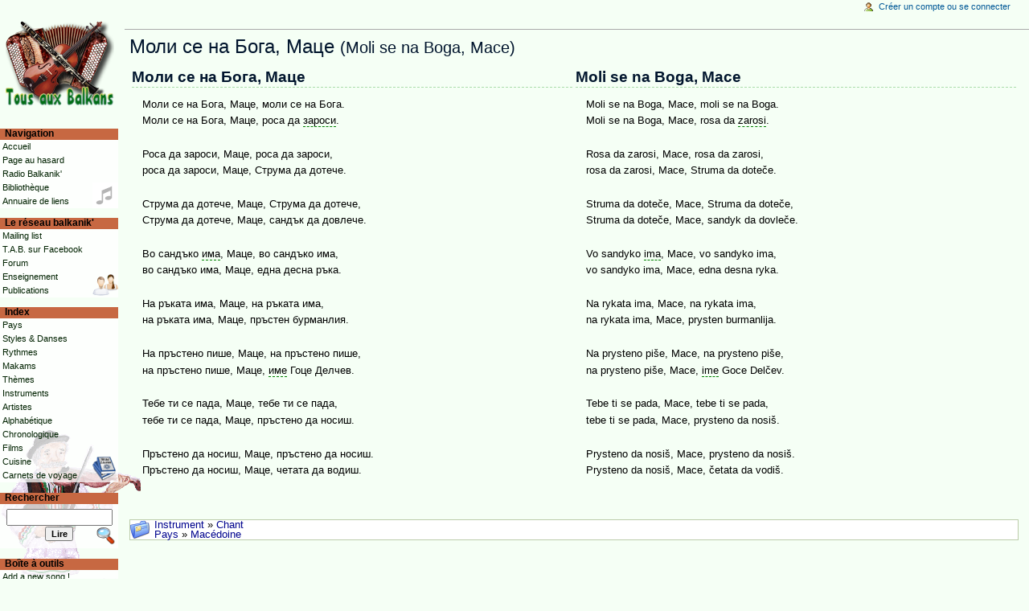

--- FILE ---
content_type: text/html; charset=UTF-8
request_url: https://www.tousauxbalkans.net/Moli_se_na_Boga,_Mace
body_size: 5270
content:
<!DOCTYPE html>
<html lang="fr" dir="ltr" class="client-nojs">
<head>
<title>Моли се на Бога, Маце - Tous aux Balkans</title>
<meta charset="UTF-8" />
<meta name="generator" content="MediaWiki 1.18.1" />
<link rel="canonical" href="/%D0%9C%D0%BE%D0%BB%D0%B8_%D1%81%D0%B5_%D0%BD%D0%B0_%D0%91%D0%BE%D0%B3%D0%B0,_%D0%9C%D0%B0%D1%86%D0%B5" />
<link rel="shortcut icon" href="/favicon.ico" />
<link rel="search" type="application/opensearchdescription+xml" href="/opensearch_desc.php" title="Tous aux Balkans (fr)" />
<link rel="EditURI" type="application/rsd+xml" href="https://www.tousauxbalkans.net/api.php?action=rsd" />
<link rel="alternate" type="application/atom+xml" title="Flux Atom de Tous aux Balkans" href="/index.php?title=Sp%C3%A9cial:Modifications_r%C3%A9centes&amp;feed=atom" />
<link rel="stylesheet" href="/load.php?debug=false&amp;lang=fr&amp;modules=mediawiki.legacy.commonPrint%2Cshared%7Cskins.monobook&amp;only=styles&amp;skin=monobook&amp;*" />
<!--[if lt IE 5.5000]><link rel="stylesheet" href="/skins/monobook/IE50Fixes.css?303" media="screen" /><![endif]-->
<!--[if IE 5.5000]><link rel="stylesheet" href="/skins/monobook/IE55Fixes.css?303" media="screen" /><![endif]-->
<!--[if IE 6]><link rel="stylesheet" href="/skins/monobook/IE60Fixes.css?303" media="screen" /><![endif]-->
<!--[if IE 7]><link rel="stylesheet" href="/skins/monobook/IE70Fixes.css?303" media="screen" /><![endif]--><meta name="ResourceLoaderDynamicStyles" content="" />
<style>a:lang(ar),a:lang(ckb),a:lang(fa),a:lang(kk-arab),a:lang(mzn),a:lang(ps),a:lang(ur){text-decoration:none}a.new,#quickbar a.new{color:#ba0000}.editsection{display:none}

/* cache key: tousauxbalkans2-wiki_:resourceloader:filter:minify-css:4:40436297bd93906a010108e46094c495 */
</style>
<script src="/load.php?debug=false&amp;lang=fr&amp;modules=startup&amp;only=scripts&amp;skin=monobook&amp;*"></script>
<script>if(window.mw){
	mw.config.set({"wgCanonicalNamespace": "", "wgCanonicalSpecialPageName": false, "wgNamespaceNumber": 0, "wgPageName": "Моли_се_на_Бога,_Маце", "wgTitle": "Моли се на Бога, Маце", "wgCurRevisionId": 7474, "wgArticleId": 1268, "wgIsArticle": true, "wgAction": "view", "wgUserName": null, "wgUserGroups": ["*"], "wgCategories": ["Macédoine", "Chant"], "wgBreakFrames": false, "wgRestrictionEdit": [], "wgRestrictionMove": []});
}
</script><script>if(window.mw){
	mw.loader.load(["mediawiki.page.startup"]);
}
</script>
<!-- Facebook Pixel Code -->
<script>
  !function(f,b,e,v,n,t,s)
  {if(f.fbq)return;n=f.fbq=function(){n.callMethod?
  n.callMethod.apply(n,arguments):n.queue.push(arguments)};
  if(!f._fbq)f._fbq=n;n.push=n;n.loaded=!0;n.version='2.0';
  n.queue=[];t=b.createElement(e);t.async=!0;
  t.src=v;s=b.getElementsByTagName(e)[0];
  s.parentNode.insertBefore(t,s)}(window, document,'script',
  'https://connect.facebook.net/en_US/fbevents.js');
  fbq('init', '933354103693290');
  fbq('track', 'PageView');
</script>
<noscript><img height="1" width="1" style="display:none"
  src="https://www.facebook.com/tr?id=933354103693290&ev=PageView&noscript=1" /></noscript>
<!-- End Facebook Pixel Code --></head>
<body class="mediawiki ltr sitedir-ltr ns-0 ns-subject page-Моли_се_на_Бога_Маце action-view skin-monobook">
<div id="globalWrapper"> <!-- globalWrapper -->
	<div id="column-content"> <!-- column-content -->
	<div id="content"> <!-- content -->
		<a name="top" id="top"></a>
				<a href="/Trap/DO_NOT_CLICK_HERE" title="Ne cliquez pas ici, c'est un pi�ge pour les aspirateurs de sites. Do not click here, this is a trap for silly crawlers." style="display:none;"></a>
		<h1 class="firstHeading">Моли се на Бога, Маце <small>(Moli se na Boga, Mace)</small></h1>
		<div id="bodyContent"> <!-- bodyContent -->
			<h3 id="siteSub">Balkan't stop the music !
Paroles, partitions, traductions, lyrics, scores, translations, mp3, videos...</h3>
						<!-- start content -->
<div lang="fr" dir="ltr" class="mw-content-ltr"><style text="text/css" media="screen"><!-- .tooltip_abbr {cursor:help; border-bottom: 1px dashed green;} --></style><table border="0" width="100%">
<tr valign="top"><td width="50%">
<h2> <span class="mw-headline" id=".D0.9C.D0.BE.D0.BB.D0.B8_.D1.81.D0.B5_.D0.BD.D0.B0_.D0.91.D0.BE.D0.B3.D0.B0.2C_.D0.9C.D0.B0.D1.86.D0.B5"> Моли се на Бога, Маце </span></h2>
<dl><dd>Моли се на Бога, Маце, моли се на Бога.
</dd><dd>Моли се на Бога, Маце, роса да <span class="tooltip_abbr" title="se répandre en forme de rosée">зароси</span>.
</dd></dl>
<dl><dd>Роса да зароси, Маце, роса да зароси,
</dd><dd>роса да зароси, Маце, Струма да дотече.
</dd></dl>
<dl><dd>Струма да дотече, Маце, Струма да дотече,
</dd><dd>Струма да дотече, Маце, сандък да довлече.
</dd></dl>
<dl><dd>Во сандъко <span class="tooltip_abbr" title="il y a">има</span>, Маце, во сандъко има,
</dd><dd>во сандъко има, Маце, една десна ръка.
</dd></dl>
<dl><dd>На ръката има, Маце, на ръката има,
</dd><dd>на ръката има, Маце, пръстен бурманлия.
</dd></dl>
<dl><dd>На пръстено пише, Маце, на пръстено пише,
</dd><dd>на пръстено пише, Маце, <span class="tooltip_abbr" title="nom">име</span> Гоце Делчев.
</dd></dl>
<dl><dd>Тебе ти се пада, Маце, тебе ти се пада,
</dd><dd>тебе ти се пада, Маце, пръстено да носиш.
</dd></dl>
<dl><dd>Пръстено да носиш, Маце, пръстено да носиш.
</dd><dd>Пръстено да носиш, Маце, четата да водиш.
</dd></dl>
</td><td>
<h2> <span class="mw-headline" id="Moli_se_na_Boga.2C_Mace"> Moli se na Boga, Mace </span></h2>
<dl><dd>Moli se na Boga, Mace, moli se na Boga.
</dd><dd>Moli se na Boga, Mace, rosa da <span class="tooltip_abbr" title="se répandre en forme de rosée">zarosi</span>.
</dd></dl>
<dl><dd>Rosa da zarosi, Mace, rosa da zarosi,
</dd><dd>rosa da zarosi, Mace, Struma da doteče.
</dd></dl>
<dl><dd>Struma da doteče, Mace, Struma da doteče,
</dd><dd>Struma da doteče, Mace, sandyk da dovleče.
</dd></dl>
<dl><dd>Vo sandyko <span class="tooltip_abbr" title="il y a">ima</span>, Mace, vo sandyko ima,
</dd><dd>vo sandyko ima, Mace, edna desna ryka.
</dd></dl>
<dl><dd>Na rykata ima, Mace, na rykata ima,
</dd><dd>na rykata ima, Mace, prysten burmanlija.
</dd></dl>
<dl><dd>Na prysteno piše, Mace, na prysteno piše,
</dd><dd>na prysteno piše, Mace, <span class="tooltip_abbr" title="nom">ime</span> Goce Delčev.
</dd></dl>
<dl><dd>Tebe ti se pada, Mace, tebe ti se pada,
</dd><dd>tebe ti se pada, Mace, prysteno da nosiš.
</dd></dl>
<dl><dd>Prysteno da nosiš, Mace, prysteno da nosiš.
</dd><dd>Prysteno da nosiš, Mace, četata da vodiš.
</dd></dl>
</td></tr></table>

<!-- Saved in parser cache with key tousauxbalkans2-wiki_:pcache:idhash:1268-0!*!*!!*!*!* and timestamp 20260119105402 -->
</div><div class="printfooter">
-</div>
			<div id='catlinks' class='catlinks'><a href="/Cat%C3%A9gorie:Instrument" title="Catégorie:Instrument">Instrument</a> &raquo; <a href="/Cat%C3%A9gorie:Chant" title="Catégorie:Chant">Chant</a><br />
<a href="/Cat%C3%A9gorie:Pays" title="Catégorie:Pays">Pays</a> &raquo; <a href="/Cat%C3%A9gorie:Mac%C3%A9doine" title="Catégorie:Macédoine">Macédoine</a></div>			<!-- end content -->
						<div class="visualClear"></div>
		</div> <!-- /bodyContent -->
	</div> <!-- /content -->
</div> <!-- /column-content -->
<div id="column-one"> <!-- column-one -->
	<div class="portlet" id="p-personal">
		<h5>Outils personnels</h5>
		<div class="pBody">
			<ul>

				<li id="pt-login"><a href="/index.php?title=Sp%C3%A9cial:Connexion&amp;returnto=Moli+se+na+Boga%2C+Mace" title="Vous êtes encouragé(e) à vous identifier ; ce n’est cependant pas obligatoire. [o]" accesskey="o">Créer un compte ou se connecter</a></li>

			</ul>
		</div>
	</div>
	<div class="portlet" id="p-logo">
		<a title="Page principale" style="background-image: url(/images/logo.png);" href="/Accueil"></a>
	</div>
	<script type="text/javascript"> if (window.isMSIE55) fixalpha(); </script>
	<div class="generated-sidebar portlet" id="p-navigation">
		<h5>Navigation</h5>
		<div class='pBody'>
			<ul>
				<li id="n-mainpage"><a href="/Accueil" title="Visiter la page d’accueil du site [z]" accesskey="z">Accueil</a></li>
				<li id="n-randompage"><a href="/Sp%C3%A9cial:Page_au_hasard" title="Afficher une page au hasard [x]" accesskey="x">Page au hasard</a></li>
				<li id="n-radio"><a href="/Radio">Radio Balkanik'</a></li>
				<li id="n-Biblioth.C3.A8que"><a href="/Cat%C3%A9gorie:Biblioth%C3%A8que">Bibliothèque</a></li>
				<li id="n-Annuaire-de-liens"><a href="/Annuaire">Annuaire de liens</a></li>
			</ul>
		</div>
	</div>
	<div class="generated-sidebar portlet" id="p-network">
		<h5>Le réseau balkanik'</h5>
		<div class='pBody'>
			<ul>
				<li id="n-mailing-list"><a href="/Mailing_list">Mailing list</a></li>
				<li id="n-facebook"><a href="https://www.facebook.com/pages/Tous-aux-Balkans-/90890049934" rel="nofollow">T.A.B. sur Facebook</a></li>
				<li id="n-Forum"><a href="/Forum">Forum</a></li>
				<li id="n-Enseignement"><a href="/Enseignement">Enseignement</a></li>
				<li id="n-Publications"><a href="/Publications">Publications</a></li>
			</ul>
		</div>
	</div>
	<div class="generated-sidebar portlet" id="p-Index">
		<h5>Index</h5>
		<div class='pBody'>
			<ul>
				<li id="n-pays"><a href="/Cat%C3%A9gorie:Pays">Pays</a></li>
				<li id="n-styles"><a href="/Cat%C3%A9gorie:Style">Styles &amp; Danses</a></li>
				<li id="n-rythmes"><a href="/Cat%C3%A9gorie:Rythme">Rythmes</a></li>
				<li id="n-Makams"><a href="/Makam">Makams</a></li>
				<li id="n-themes"><a href="/Cat%C3%A9gorie:Th%C3%A8me">Thèmes</a></li>
				<li id="n-instruments"><a href="/Cat%C3%A9gorie:Instrument">Instruments</a></li>
				<li id="n-artistes"><a href="/Cat%C3%A9gorie:Artiste">Artistes</a></li>
				<li id="n-Alphab.C3.A9tique"><a href="/Alphab%C3%A9tique">Alphabétique</a></li>
				<li id="n-Chronologique"><a href="/Cat%C3%A9gorie:Chronologie">Chronologique</a></li>
				<li id="n-films"><a href="/Cat%C3%A9gorie:Film">Films</a></li>
				<li id="n-Cuisine"><a href="/Cat%C3%A9gorie:Cuisine">Cuisine</a></li>
				<li id="n-Carnets-de-voyage"><a href="/Carnets">Carnets de voyage</a></li>
			</ul>
		</div>
	</div>
	<div id="p-search" class="portlet">
		<h5><label for="searchInput">Rechercher</label></h5>
		<div id="searchBody" class="pBody">
			<form action="/index.php?title=Spécial:Search" id="searchform"><div>
				<input id="searchInput" name="search" type="text"Array value="" />
				<input type='submit' name="go" class="searchButton" id="searchGoButton"	value="Lire" />
							</div></form>
		</div>
	</div>
	<div class="portlet" id="p-tb">
		<h5>Boîte à outils</h5>
		<div class="pBody">
			<ul>
<li id="t-newsong"><a href="https://www.tousauxbalkans.net/index.php?title=Special:AWCforum&amp;amp;action=sf/id5"Array>Add a new song !</a></li>
<li id="t-translit"><a href="/Sp%C3%A9cial:Translit"Array>Translit!</a></li>
			</ul>
		</div>
	</div>

<!--<div class="portlet" id="p-calendar"></div> -->
	<div class="portlet noprint" style="text-align:center;">
		<br /><br />
		<a href="/Special:WikiFeeds/rss/newestarticles" title="Flux RSS"><img src="/extensions/rss.png" alt="RSS" /></a>
		&nbsp; &nbsp;
		<a href="/Special:WikiFeeds/atom/newestarticles" title="Flux Atom"><img src="/extensions/atom.png" alt="ATOM" /></a>
		<br /><br />
			<br /><br />
	  <!-- phpmyvisites -->
				<!-- /phpmyvisites -->
	</div>
	
	<form action="https://www.paypal.com/cgi-bin/webscr" method="post" target="_blank">
	<input type="hidden" name="cmd" value="_s-xclick">
	<input type="hidden" name="hosted_button_id" value="VFS3RXB99T966">
	<input type="image" src="https://www.paypalobjects.com/fr_FR/FR/i/btn/btn_donate_SM.gif" border="0" name="submit" alt="Faire un don avec PayPal / Give a tip with PayPal" title="Faire un don avec PayPal / Give a tip with PayPal">
	<img alt="" border="0" src="https://www.paypalobjects.com/fr_FR/i/scr/pixel.gif" width="1" height="1">
	</form>
	
</div><div class="visualClear"></div>
</div> <!-- globalWrapper -->
<script type="text/javascript" src="https://ssl.google-analytics.com/ga.js"></script>
<script type="text/javascript">
var pageTracker = _gat._getTracker("UA-4890435-1");
pageTracker._initData();
pageTracker._trackPageview();
</script>

</div>
<script>if(window.mw){
	mw.loader.load(["mediawiki.user", "mediawiki.util", "mediawiki.page.ready", "mediawiki.legacy.wikibits", "mediawiki.legacy.ajax"]);
}
</script>
<script type="text/javascript" src="/extensions/chordgrid.js"></script>
<script>if(window.mw){
	mw.user.options.set({"ccmeonemails":0,"cols":80,"date":"default","diffonly":0,"disablemail":0,"disablesuggest":0,"editfont":"default","editondblclick":0,"editsection":0,"editsectiononrightclick":0,"enotifminoredits":0,"enotifrevealaddr":0,"enotifusertalkpages":1,"enotifwatchlistpages":0,"extendwatchlist":0,"externaldiff":0,"externaleditor":0,"fancysig":0,"forceeditsummary":0,"gender":"unknown","hideminor":0,"hidepatrolled":0,"highlightbroken":1,"imagesize":2,"justify":0,"math":1,"minordefault":0,"newpageshidepatrolled":0,"nocache":0,"noconvertlink":0,"norollbackdiff":0,"numberheadings":0,"previewonfirst":0,"previewontop":1,"quickbar":5,"rcdays":7,"rclimit":50,"rememberpassword":0,"rows":25,"searchlimit":20,"showhiddencats":0,"showjumplinks":1,"shownumberswatching":1,"showtoc":1,"showtoolbar":1,"skin":"monobook","stubthreshold":0,"thumbsize":2,"underline":2,"uselivepreview":0,"usenewrc":0,"watchcreations":0,"watchdefault":0,"watchdeletion":0,"watchlistdays":3,"watchlisthideanons":0,
	"watchlisthidebots":0,"watchlisthideliu":0,"watchlisthideminor":0,"watchlisthideown":0,"watchlisthidepatrolled":0,"watchmoves":0,"wllimit":250,"searchNs121707":true,"variant":"fr","language":"fr","searchNs0":true,"searchNs14":false,"searchNs200":false});;mw.user.tokens.set({"editToken":"+\\","watchToken":false});;mw.loader.state({"user.options":"ready","user.tokens":"ready"});
	
	/* cache key: tousauxbalkans2-wiki_:resourceloader:filter:minify-js:4:245ca536d434e30b04248c594b7e9b8f */
}
</script><!-- Served in 1.126 secs. --></body></html>

--- FILE ---
content_type: text/javascript; charset=utf-8
request_url: https://www.tousauxbalkans.net/load.php?debug=false&lang=fr&modules=startup&only=scripts&skin=monobook&*
body_size: 2582
content:
var isCompatible=function(){if(navigator.appVersion.indexOf('MSIE')!==-1&&parseFloat(navigator.appVersion.split('MSIE')[1])<6){return false;}return true;};var startUp=function(){mw.config=new mw.Map(true);mw.loader.register([["site","1695497252",[],"site"],["noscript","1695497252",[],"noscript"],["startup","1715023345",[],"startup"],["user","1695497252",[],"user"],["user.groups","1695497252",[],"user"],["user.options","1695497252",[],"private"],["user.tokens","1695497252",[],"private"],["filepage","1695497252",[]],["skins.vector","1768820044",[]],["skins.monobook","1695497252",[]],["skins.simple","1768820044",[]],["skins.chick","1768820044",[]],["skins.modern","1768820044",[]],["skins.cologneblue","1768820044",[]],["skins.nostalgia","1768820044",[]],["skins.standard","1695497252",[]],["jquery","1695497252",[]],["jquery.async","1695497252",[]],["jquery.appear","1695497252",[]],["jquery.autoEllipsis","1695497252",["jquery.highlightText"]],["jquery.byteLength","1695497252",[]],[
"jquery.byteLimit","1695497252",["jquery.byteLength"]],["jquery.checkboxShiftClick","1695497252",[]],["jquery.client","1695497252",[]],["jquery.collapsibleTabs","1695497252",[]],["jquery.colorUtil","1695497252",[]],["jquery.color","1695497252",["jquery.colorUtil"]],["jquery.cookie","1695497252",[]],["jquery.delayedBind","1695497252",[]],["jquery.expandableField","1695497252",["jquery.delayedBind"]],["jquery.form","1695497252",[]],["jquery.getAttrs","1695497252",[]],["jquery.highlightText","1695497252",[]],["jquery.hoverIntent","1695497252",[]],["jquery.messageBox","1695497252",[]],["jquery.placeholder","1695497252",[]],["jquery.json","1695497252",[]],["jquery.localize","1695497252",[]],["jquery.makeCollapsible","1703459346",[]],["jquery.mwPrototypes","1695497252",[]],["jquery.qunit","1695497252",[]],["jquery.suggestions","1695497252",["jquery.autoEllipsis"]],["jquery.tabIndex","1695497252",[]],["jquery.tablesorter","1695497252",[]],["jquery.textSelection","1695497252",[]],[
"jquery.tipsy","1695497252",[]],["jquery.ui.core","1695497252",["jquery"],"jquery.ui"],["jquery.ui.widget","1695497252",[],"jquery.ui"],["jquery.ui.mouse","1695497252",["jquery.ui.widget"],"jquery.ui"],["jquery.ui.position","1695497252",[],"jquery.ui"],["jquery.ui.draggable","1695497252",["jquery.ui.core","jquery.ui.mouse","jquery.ui.widget"],"jquery.ui"],["jquery.ui.droppable","1695497252",["jquery.ui.core","jquery.ui.mouse","jquery.ui.widget","jquery.ui.draggable"],"jquery.ui"],["jquery.ui.resizable","1695497252",["jquery.ui.core","jquery.ui.widget","jquery.ui.mouse"],"jquery.ui"],["jquery.ui.selectable","1695497252",["jquery.ui.core","jquery.ui.widget","jquery.ui.mouse"],"jquery.ui"],["jquery.ui.sortable","1695497252",["jquery.ui.core","jquery.ui.widget","jquery.ui.mouse"],"jquery.ui"],["jquery.ui.accordion","1695497252",["jquery.ui.core","jquery.ui.widget"],"jquery.ui"],["jquery.ui.autocomplete","1695497252",["jquery.ui.core","jquery.ui.widget","jquery.ui.position"],"jquery.ui"],[
"jquery.ui.button","1695497252",["jquery.ui.core","jquery.ui.widget"],"jquery.ui"],["jquery.ui.datepicker","1695497252",["jquery.ui.core"],"jquery.ui"],["jquery.ui.dialog","1695497252",["jquery.ui.core","jquery.ui.widget","jquery.ui.button","jquery.ui.draggable","jquery.ui.mouse","jquery.ui.position","jquery.ui.resizable"],"jquery.ui"],["jquery.ui.progressbar","1695497252",["jquery.ui.core","jquery.ui.widget"],"jquery.ui"],["jquery.ui.slider","1695497252",["jquery.ui.core","jquery.ui.widget","jquery.ui.mouse"],"jquery.ui"],["jquery.ui.tabs","1695497252",["jquery.ui.core","jquery.ui.widget"],"jquery.ui"],["jquery.effects.core","1695497252",["jquery"],"jquery.ui"],["jquery.effects.blind","1695497252",["jquery.effects.core"],"jquery.ui"],["jquery.effects.bounce","1695497252",["jquery.effects.core"],"jquery.ui"],["jquery.effects.clip","1695497252",["jquery.effects.core"],"jquery.ui"],["jquery.effects.drop","1695497252",["jquery.effects.core"],"jquery.ui"],["jquery.effects.explode",
"1695497252",["jquery.effects.core"],"jquery.ui"],["jquery.effects.fold","1695497252",["jquery.effects.core"],"jquery.ui"],["jquery.effects.highlight","1695497252",["jquery.effects.core"],"jquery.ui"],["jquery.effects.pulsate","1695497252",["jquery.effects.core"],"jquery.ui"],["jquery.effects.scale","1695497252",["jquery.effects.core"],"jquery.ui"],["jquery.effects.shake","1695497252",["jquery.effects.core"],"jquery.ui"],["jquery.effects.slide","1695497252",["jquery.effects.core"],"jquery.ui"],["jquery.effects.transfer","1695497252",["jquery.effects.core"],"jquery.ui"],["mediawiki","1695497252",[]],["mediawiki.Title","1695497252",["mediawiki.util"]],["mediawiki.Uri","1695497252",[]],["mediawiki.htmlform","1695497252",[]],["mediawiki.user","1695497252",["jquery.cookie"]],["mediawiki.page.startup","1695497252",["jquery.client"]],["mediawiki.page.ready","1695497252",["jquery.checkboxShiftClick","jquery.makeCollapsible","jquery.placeholder"]],["mediawiki.util","1695497252",["jquery.client"
,"jquery.cookie","jquery.messageBox","jquery.mwPrototypes"]],["mediawiki.libs.jpegmeta","1695497252",[]],["mediawiki.action.history","1695497252",["jquery.ui.button"],"mediawiki.action.history"],["mediawiki.action.history.diff","1695497252",[],"mediawiki.action.history"],["mediawiki.action.edit","1695497252",["jquery.textSelection","jquery.byteLimit"]],["mediawiki.action.view.rightClickEdit","1695497252",[]],["mediawiki.action.view.metadata","1715023345",[]],["mediawiki.action.watch.ajax","1703469183",[]],["mediawiki.special","1695497252",[]],["mediawiki.special.preferences","1695497252",[]],["mediawiki.special.changeslist","1695497252",["jquery.makeCollapsible"]],["mediawiki.special.search","1695497252",[]],["mediawiki.special.block","1695497252",[]],["mediawiki.special.undelete","1695497252",[]],["mediawiki.special.movePage","1695497252",["jquery.byteLimit"]],["mediawiki.special.recentchanges","1695497252",["mediawiki.special"]],["mediawiki.special.upload","1695497252",[
"mediawiki.libs.jpegmeta"]],["mediawiki.language","1695497252",[]],["mediawiki.legacy.ajax","1695497252",["mediawiki.legacy.wikibits"]],["mediawiki.legacy.commonPrint","1695497252",[]],["mediawiki.legacy.config","1695497252",["mediawiki.legacy.wikibits"]],["mediawiki.legacy.IEFixes","1695497252",["mediawiki.legacy.wikibits"]],["mediawiki.legacy.mwsuggest","1695497252",["mediawiki.legacy.wikibits"]],["mediawiki.legacy.preview","1695497252",["mediawiki.legacy.wikibits"]],["mediawiki.legacy.protect","1695497252",["mediawiki.legacy.wikibits","jquery.byteLimit"]],["mediawiki.legacy.shared","1695497252",[]],["mediawiki.legacy.oldshared","1695497252",[]],["mediawiki.legacy.upload","1695497252",["mediawiki.legacy.wikibits"]],["mediawiki.legacy.wikibits","1703459346",["mediawiki.language"]],["mediawiki.legacy.wikiprintable","1695497252",[]]]);mw.config.set({"wgLoadScript":"/load.php","debug":false,"skin":"monobook","stylepath":"/skins","wgUrlProtocols":
"http\\:\\/\\/|https\\:\\/\\/|ftp\\:\\/\\/|irc\\:\\/\\/|ircs\\:\\/\\/|gopher\\:\\/\\/|telnet\\:\\/\\/|nntp\\:\\/\\/|worldwind\\:\\/\\/|mailto\\:|news\\:|svn\\:\\/\\/|git\\:\\/\\/|mms\\:\\/\\/|\\/\\/","wgArticlePath":"/$1","wgScriptPath":"","wgScriptExtension":".php","wgScript":"/index.php","wgVariantArticlePath":false,"wgActionPaths":[],"wgServer":"https://www.tousauxbalkans.net","wgUserLanguage":"fr","wgContentLanguage":"fr","wgVersion":"1.18.1","wgEnableAPI":true,"wgEnableWriteAPI":true,"wgDefaultDateFormat":"dmy","wgMonthNames":["","janvier","février","mars","avril","mai","juin","juillet","août","septembre","octobre","novembre","décembre"],"wgMonthNamesShort":["","janv","févr","mars","avr","mai","juin","juil","août","sept","oct","nov","déc"],"wgSeparatorTransformTable":[",	."," 	,"],"wgDigitTransformTable":["",""],"wgMainPageTitle":"Accueil","wgFormattedNamespaces":{"-2":"Média","-1":"Spécial","0":"","1":"Discussion","2":"Utilisateur","3":"Discussion utilisateur","4":
"Tous aux Balkans","5":"Discussion Tous aux Balkans","6":"Fichier","7":"Discussion fichier","8":"MediaWiki","9":"Discussion MediaWiki","10":"Modèle","11":"Discussion modèle","12":"Aide","13":"Discussion aide","14":"Catégorie","15":"Discussion catégorie","200":"Carnet","201":"Discussion Carnet","121707":"Forum"},"wgNamespaceIds":{"média":-2,"spécial":-1,"":0,"discussion":1,"utilisateur":2,"discussion_utilisateur":3,"tous_aux_balkans":4,"discussion_tous_aux_balkans":5,"fichier":6,"discussion_fichier":7,"mediawiki":8,"discussion_mediawiki":9,"modèle":10,"discussion_modèle":11,"aide":12,"discussion_aide":13,"catégorie":14,"discussion_catégorie":15,"carnet":200,"discussion_carnet":201,"forum":121707,"discuter":1,"discussion_image":7,"image":6,"image_talk":7,"media":-2,"special":-1,"talk":1,"user":2,"user_talk":3,"project":4,"project_talk":5,"file":6,"file_talk":7,"mediawiki_talk":9,"template":10,"template_talk":11,"help":12,"help_talk":13,"category":14,"category_talk":15},
"wgSiteName":"Tous aux Balkans","wgFileExtensions":["png","gif","jpg","jpeg","pdf","mp3","ogg","mid","myr","mu3"],"wgDBname":"tousauxbalkans2","wgFileCanRotate":true,"wgAvailableSkins":{"monobook":"MonoBook"},"wgExtensionAssetsPath":"/extensions","wgCookiePrefix":"tousauxbalkans2_wiki_","wgResourceLoaderMaxQueryLength":-1,"wgLegacyJavaScriptGlobals":true,"wgCaseSensitiveNamespaces":[]});};if(isCompatible()){document.write("\x3cscript src=\"/load.php?debug=false\x26amp;lang=fr\x26amp;modules=jquery%2Cmediawiki\x26amp;only=scripts\x26amp;skin=monobook\x26amp;version=20120320T222417Z\"\x3e\x3c/script\x3e");}delete isCompatible;;

/* cache key: tousauxbalkans2-wiki_:resourceloader:filter:minify-js:4:dadb07ab201163c8553be4c4fdcae7b4 */
